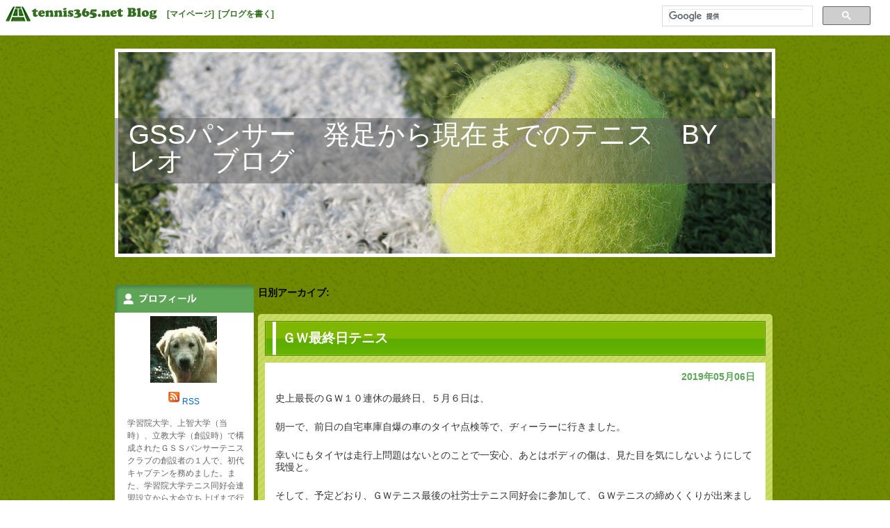

--- FILE ---
content_type: text/html; charset=UTF-8
request_url: https://tblo.tennis365.net/panther1969/2019/05/06/
body_size: 44109
content:
<!DOCTYPE html>
<html lang="ja" prefix="og: http://ogp.me/ns#" >
<head>
<meta charset="UTF-8" />
<title>06 | 5月 | 2019 | GSSパンサー　発足から現在までのテニス　BY　レオ　ブログ</title>
<link rel="profile" href="http://gmpg.org/xfn/11" />
<link rel="stylesheet" type="text/css" media="all" href="https://tblo.tennis365.net/panther1969/wp-content/themes/fubic-tennis365-blog_03/style.css" />
<link rel="pingback" href="http://tblo.tennis365.net/panther1969/xmlrpc.php" />
<link rel="alternate" type="application/rss+xml" title="GSSパンサー　発足から現在までのテニス　BY　レオ　ブログ &raquo; フィード" href="https://tblo.tennis365.net/panther1969/feed/" />
<link rel="alternate" type="application/rss+xml" title="GSSパンサー　発足から現在までのテニス　BY　レオ　ブログ &raquo; コメントフィード" href="https://tblo.tennis365.net/panther1969/comments/feed/" />
<link rel='stylesheet' id='wp_sidebarlogin_css_styles-css'  href='https://tblo.tennis365.net/panther1969/wp-content/plugins/sidebar-login/style.css?ver=3.5.1' type='text/css' media='all' />
<script type='text/javascript' src='https://tblo.tennis365.net/panther1969/wp-includes/js/jquery/jquery.js?ver=1.8.3'></script>
<script type='text/javascript' src='https://tblo.tennis365.net/panther1969/wp-content/plugins/sidebar-login/js/blockui.js?ver=1.0'></script>
<script type='text/javascript'>
/* <![CDATA[ */
var sidebar_login_params = {"ajax_url":"https:\/\/tblo.tennis365.net\/panther1969\/wp-admin\/admin-ajax.php","login_nonce":"f926e24971"};
/* ]]> */
</script>
<script type='text/javascript' src='https://tblo.tennis365.net/panther1969/wp-content/plugins/sidebar-login/js/sidebar-login.js?ver=1.0'></script>
<link rel="EditURI" type="application/rsd+xml" title="RSD" href="https://tblo.tennis365.net/panther1969/xmlrpc.php?rsd" />
<link rel="wlwmanifest" type="application/wlwmanifest+xml" href="https://tblo.tennis365.net/panther1969/wp-includes/wlwmanifest.xml" /> 
<meta name="generator" content="WordPress 3.5.1" />
<link rel="alternate" media="handheld" type="text/html" href="https://tblo.tennis365.net/panther1969/2019/05/06/" />
<!-- Wordbooker generated tags --><meta property="og:locale" content="en_US" /> <meta property="og:site_name" content="GSSパンサー　発足から現在までのテニス　BY　レオ　ブログ - " /> <meta property="og:type" content="blog" /> <meta property="og:description" content="" /> <!-- End Wordbooker og tags --><script type="text/javascript">
//<![CDATA[
	var screen_res = ""; 
	function writeCookie(name,value,hours) {
		var the_cookie = name+"="+escape(value)+"; expires=";
		var expires = "";
		hours=hours+0; //convert to number
		if (hours > 0) { //0==expires on browser close
			var cdate = new Date();
			cdate.setTime(cdate.getTime()+(hours*60*60*1000));
			expires = expires+cdate.toGMTString();
		} 
		document.cookie = the_cookie+expires+"; path=/; domain=";
	}
	screen_res = screen.width+" x "+screen.height;
	if (screen_res==" x ") screen_res = window.screen.width+" x "+window.screen.height;
	if (screen_res==" x ") screen_res = screen.availWidth+" x "+screen.availHeight;
	if (screen_res!=" x ") { 
		writeCookie("wassup_screen_res",screen_res,"48"); //keep 2 days
	} else {
		screen_res = "";
	}
//]]>
</script>
<!-- BEGIN: WP Social Bookmarking Light -->
<script type="text/javascript" src="http://connect.facebook.net/ja_JP/all.js#xfbml=1"></script>
<style type="text/css">
.wp_social_bookmarking_light{
    border: 0 !important;
    padding: 0 !important;
    margin: 0 !important;
}
.wp_social_bookmarking_light div{
    float: left !important;
    border: 0 !important;
    padding: 0 !important;
    margin: 0 5px 0px 0 !important;
    text-indent: 0 !important;
}
.wp_social_bookmarking_light img{
    border: 0 !important;
    padding: 0;
    margin: 0;
    vertical-align: top !important;
}
.wp_social_bookmarking_light_clear{
    clear: both !important;
}
.wsbl_facebook_like iframe{
    max-width:none !important
}
.wsbl_twitter{
    width: 100px;
}</style>
<!-- END: WP Social Bookmarking Light -->

		<!-- Google Tag Manager -->
		<script>(function(w,d,s,l,i){w[l]=w[l]||[];w[l].push({'gtm.start':
		new Date().getTime(),event:'gtm.js'});var f=d.getElementsByTagName(s)[0],
		j=d.createElement(s),dl=l!='dataLayer'?'&l='+l:'';j.async=true;j.src=
		'https://www.googletagmanager.com/gtm.js?id='+i+dl;f.parentNode.insertBefore(j,f);
		})(window,document,'script','dataLayer','GTM-K29F2DW');</script>
		<!-- End Google Tag Manager -->
</head>

<body class="archive date">
		<!-- Google Tag Manager (noscript) -->
		<noscript><iframe src="https://www.googletagmanager.com/ns.html?id=GTM-K29F2DW"
		height="0" width="0" style="display:none;visibility:hidden"></iframe></noscript>
		<!-- End Google Tag Manager (noscript) -->

<div id="fb-root"></div>
<script>(function(d, s, id) {
		var js, fjs = d.getElementsByTagName(s)[0];
		if (d.getElementById(id)) return;
		js = d.createElement(s); js.id = id;
		js.src = "//connect.facebook.net/ja_JP/all.js#xfbml=1";
		fjs.parentNode.insertBefore(js, fjs);
	}(document, 'script', 'facebook-jssdk'));</script>
<div id="fbc-tools-container">
	<a href="http://tblo.tennis365.net/"><img src="https://tblo.tennis365.net/panther1969/wp-content/themes/fubic-tennis365-blog_03/images/365bloglogo.png" id="fbc-tools-bar-logo" /></a>
		<ul id="fbc-tools-bar-menu">
			<li><a href="https://tennis365.net/mypage/login.php">[マイページ]</a></li>
			<li><a href="http://tblo.tennis365.net/wp-login.php">[ブログを書く]</a></li>
					</ul>
	<div id="fbc-tools-bar-search">			<script>
				(function() {
					var cx = '013925632540926760890:b1-blysglnk';
					var gcse = document.createElement('script');
					gcse.type = 'text/javascript';
					gcse.async = true;
					gcse.src = (document.location.protocol == 'https:' ? 'https:' : 'http:') +
						'//www.google.com/cse/cse.js?cx=' + cx;
					var s = document.getElementsByTagName('script')[0];
					s.parentNode.insertBefore(gcse, s);
				})();
</script>
			<gcse:searchbox-only></gcse:searchbox-only></div>
</div>
<div id="wrapper" class="hfeed">
	<div id="header">
		<div id="masthead">
			<div id="branding" role="banner">
								<img src="https://tblo.tennis365.net/panther1969/wp-content/themes/fubic-tennis365-blog_03/images/headers/header.png" width="950" height="300" alt="" />
				<div id="fbc-title-area">
					<div id="site-title"><a href="https://tblo.tennis365.net/panther1969/" title="GSSパンサー　発足から現在までのテニス　BY　レオ　ブログ" rel="home">GSSパンサー　発足から現在までのテニス　BY　レオ　ブログ</a></div>
<div id="site-description"></div>
				</div>
		</div><!-- #branding -->
		</div><!-- #masthead -->
	</div><!-- #header -->

	<div id="main">

		<div id="container">
			<div id="content" role="main">


			<h1 class="page-title">
				日別アーカイブ: <span></span>			</h1>





			<div class="fbc-entry-wrapper-top"></div>
		<div class="fbc-entry-wrapper">
		<div id="post-6461" class="post-6461 post type-post status-publish format-standard hentry category-3">
			<h2 class="entry-title"><a href="https://tblo.tennis365.net/panther1969/2019/05/06/%ef%bd%87%ef%bd%97%e6%9c%80%e7%b5%82%e6%97%a5%e3%83%86%e3%83%8b%e3%82%b9/" title="ＧＷ最終日テニス へのパーマリンク" rel="bookmark">ＧＷ最終日テニス</a></h2>
		</div>
		<div class="fbc-entry-container">
			<div class="entry-meta">
				<a href="https://tblo.tennis365.net/panther1969/2019/05/06/" title="2019年05月06日" rel="bookmark"><span class="entry-date">2019年05月06日</span></a>			</div><!-- .entry-meta -->

									<div class="entry-content">
						<div class="entry-attachment">
						
						</div><!-- .entry-attachment -->
						<div class="entry-caption"></div>

<p>史上最長のＧＷ１０連休の最終日、５月６日は、</p>
<p>朝一で、前日の自宅車庫自爆の車のタイヤ点検等で、ヂィーラーに行きました。</p>
<p>幸いにもタイヤは走行上問題はないとのことで一安心、あとはボディの傷は、見た目を気にしないようにして我慢と。</p>
<p>そして、予定どおり、ＧＷテニス最後の社労士テニス同好会に参加して、ＧＷテニスの締めくくりが出来ました。</p>
<p>結果、日としては、１０日間中、９日間テニスを行い、実質は、８．５日（雨での途中中断の日は０．５日として）です。</p>
<p>おそらく、これだけ連続でテニスをしたのは、何年ぶり？いや何十年ぶり？かもしれません。</p>
<p>我ながらよくやるよと思いながら、体（特に膝）がもってくれたのが何よりです！</p>
<p>さあ、明日からまた仕事で、久々のブルーな日曜夜ならぬ、ブルー月曜夜です。</p>
<p>念のため、サボっていた、会社メールをチェックしたら、ＧＷ中ながら膨大なメールが入っていました。</p>
<p>わあ～、明日、大変そう！</p>

					</div><!-- .entry-content --><!-- .entry-summary -->
	
			<div class="entry-utility">
									<span class="cat-links">
						<span class="entry-utility-prep entry-utility-prep-cat-links">カテゴリー:</span> <a href="https://tblo.tennis365.net/panther1969/category/%e6%97%a5%e8%a8%98/" title="日記 の投稿をすべて表示" rel="category tag">日記</a>					</span>
					<span class="meta-sep">|</span>
									<span class="meta-prep-author">
				投稿者レオ</span>
	<span class="meta-prep">
				20:01				</span>
	<span class="meta-sep">|</span>
				<span class="comments-link"><span>コメントは受け付けていません。</span></span>
							</div><!-- .entry-utility -->
		</div><!-- #fbc-entry-container-## -->
		</div><div class="fbc-entry-wrapper-bottom"><a href="#" class="fbc-go-top"><img src="https://tblo.tennis365.net/panther1969/wp-content/themes/fubic-tennis365-blog_03/images/entry_bk_bottom.png" /></a></div><!-- #wrapper-## -->

		
	


			</div><!-- #content -->
		</div><!-- #container -->

		<div id="primary" class="widget-area" role="complementary">
			<ul class="xoxo">

				<li id="fbc-profile" class="widget-container widget-list-center">
					<h3 class="widget-title fbc-widget-title-img">
						<img src="https://tblo.tennis365.net/panther1969/wp-content/themes/fubic-tennis365-blog_03/images/profile.png" alt="プロフィール" /></h3>
					<ul><img alt='レオ' src='http://tblo.tennis365.net/panther1969/wp-content/uploads/sites/14257/2014/11/3d7ff2e295cdb6e7c26367358bd0ec59-96x96.jpg' class='avatar avatar-96 photo' height='96' width='96' /></ul>
					<ul>
						<a href="https://tblo.tennis365.net/panther1969/feed/"><img src="https://tblo.tennis365.net/panther1969/wp-content/themes/fubic-tennis365-blog_03/images/icon_rss.png" alt="RSS" /></a>&nbsp;<a href="https://tblo.tennis365.net/panther1969/feed/">RSS</a>					</ul>
					<ul style="text-align: left; padding:  5px 0 8px 10px;">
						学習院大学、上智大学（当時）、立教大学（創設時）で構成されたＧＳＳパンサーテニスクラブの創設者の１人で、初代キャプテンを務めました。また、学習院大学テニス同好会連盟設立から大会立ち上げまで行いました。<br />
ＧＳＳパンサーテニスクラブ卒業（学習院大学卒業）後は、テニス業界（カワサキラケット）に入社しましたが、ウッドからデカラケへの激変等でカワサキラケットは倒産。私は倒産前に退職。その後は趣味として、会員制テニスクラブでテニスを楽しみました。（クラブ内シングルス優勝、某市シングルス優勝等もありました。過去の栄光？）<br />
しかし、４０歳に膝の故障で、１３年間テニスが出来なくなるも、５０歳過ぎに復帰。<br />
現在は、テニススクール、地元の中高齢者のテニスサークル、社労士テニス同好会の３か所を中心に、テニスを楽しんでいます。<br />
ニックネームは、かつて、テニスが出来ない時期を支えてくれた愛犬の名前「レオ」です。					</ul>
				</li><!-- End Widget-Profile -->
				<li class="widget-container">
					<ul>
					<!--/* VASCO Javascript Tag v */-->

					<!--/* VASCO Javascript Tag v */-->

<script type='text/javascript'><!--//<![CDATA[
   document.MAX_ct0 ='INSERT_CLICKURL_HERE';

if (location.protocol=='https:') {
} else {
   var m3_u = 'http://vsc.send.microad.jp/delivery/ajs.php';
   var m3_r = Math.floor(Math.random()*99999999999);
   if (!document.MAX_used) document.MAX_used = ',';
   document.write ("<scr"+"ipt type='text/javascript' src='"+m3_u);
   document.write ("?zoneid=12848");
   document.write ('&amp;snr=1&amp;cb=' + m3_r);
   if (document.MAX_used != ',') document.write ("&amp;exclude=" + document.MAX_used);
   document.write (document.charset ? '&amp;charset='+document.charset : (document.characterSet ? '&amp;charset='+document.characterSet : ''));
   document.write ("&amp;loc=" + encodeURIComponent(window.location));
   if (document.referrer) document.write ("&amp;referer=" + encodeURIComponent(document.referrer));
   if (document.context) document.write ("&context=" + encodeURIComponent(document.context));
   if ((typeof(document.MAX_ct0) != 'undefined') && (document.MAX_ct0.substring(0,4) == 'http')) {
       document.write ("&amp;ct0=" + encodeURIComponent(document.MAX_ct0));
   }
   if (document.mmm_fo) document.write ("&amp;mmm_fo=1");
   document.write ("'><\/scr"+"ipt>");
}
//]]>--></script>
					</ul>
				</li>
<li id="text-2" class="widget-container widget_text"><h3 class="widget-title">過去のブログ記事はこちらです。</h3>			<div class="textwidget">２０１３年９月以前のブログ記事はこちらからご覧いただけます。<br>
 <p align="center"><a href="//panther1969.blog.tennis365.net/" target="_blank"><img src="http://tblo.tennis365.net/moving/img/mvparts_old.gif" border="0"></a></p>
</div>
		</li>				<li class="widget-container">
					<h3 class="widget-title fbc-widget-title-img"><img src="https://tblo.tennis365.net/panther1969/wp-content/themes/fubic-tennis365-blog_03/images/recentposts.png" /></h3>
					<ul>
						<li><a href="https://tblo.tennis365.net/panther1969/2025/12/15/%e3%83%86%e3%83%b3%e3%82%b7%e3%83%a7%e3%83%b3%e5%88%a5%e5%88%a5%e3%81%ab%e3%81%99%e3%82%8b%e3%81%8b%ef%bc%9f/" title="テンション別別にするか？">テンション別別にするか？&nbsp;12/15 08:08</a></li>
						<li><a href="https://tblo.tennis365.net/panther1969/2025/12/11/%e3%82%bc%e3%83%ad%ef%bc%81/" title="ゼロ！">ゼロ！&nbsp;12/11 08:12</a></li>
						<li><a href="https://tblo.tennis365.net/panther1969/2025/12/08/%e4%ba%ba%e7%94%9f%ef%bc%92%e5%ba%a6%e7%9b%ae%e3%81%ae%e5%87%ba%e6%9d%a5%e4%ba%8b%ef%bc%81/" title="人生２度目の出来事！">人生２度目の出来事！&nbsp;12/08 07:33</a></li>
						<li><a href="https://tblo.tennis365.net/panther1969/2025/12/07/%e4%bb%8a%e6%97%a5%e3%81%af%e3%83%86%e3%83%8b%e3%82%b9%e3%81%8a%e4%bc%91%e3%81%bf%ef%bc%81/" title="今日はテニスお休み！">今日はテニスお休み！&nbsp;12/07 14:51</a></li>
						<li><a href="https://tblo.tennis365.net/panther1969/2025/12/05/%e6%9c%8d%e8%a3%85%ef%bc%81/" title="服装！">服装！&nbsp;12/05 09:55</a></li>
						</ul>
				</li><!-- Recent Posts -->
				<li class="widget-container">
					<h3 class="widget-title fbc-widget-title-img"><img src="https://tblo.tennis365.net/panther1969/wp-content/themes/fubic-tennis365-blog_03/images/categoryarchives.png" alt="カテゴリー別アーカイブ" /></h3>
					<ul>
							<li class="cat-item cat-item-7"><a href="https://tblo.tennis365.net/panther1969/category/gss%e3%83%91%e3%83%b3%e3%82%b5%e3%83%bc/" title="GSSパンサー に含まれる投稿をすべて表示">GSSパンサー</a> (61)
</li>
	<li class="cat-item cat-item-5"><a href="https://tblo.tennis365.net/panther1969/category/%e3%83%86%e3%83%8b%e3%82%b9%e3%82%b9%e3%82%af%e3%83%bc%e3%83%ab/" title="テニススクール に含まれる投稿をすべて表示">テニススクール</a> (133)
</li>
	<li class="cat-item cat-item-2"><a href="https://tblo.tennis365.net/panther1969/category/%e3%83%86%e3%83%8b%e3%82%b9%e4%b8%80%e8%88%ac/" title="テニス一般 に含まれる投稿をすべて表示">テニス一般</a> (520)
</li>
	<li class="cat-item cat-item-9"><a href="https://tblo.tennis365.net/panther1969/category/%e3%83%86%e3%83%8b%e3%82%b9%e6%8a%80%e8%a1%93/" title="テニス技術 に含まれる投稿をすべて表示">テニス技術</a> (137)
</li>
	<li class="cat-item cat-item-6"><a href="https://tblo.tennis365.net/panther1969/category/%e3%83%86%e3%83%8b%e3%82%b9%e7%94%a8%e5%93%81/" title="テニス用品 に含まれる投稿をすべて表示">テニス用品</a> (300)
</li>
	<li class="cat-item cat-item-4"><a href="https://tblo.tennis365.net/panther1969/category/%e3%83%a9%e3%82%b1%e3%83%83%e3%83%88/" title="ラケット に含まれる投稿をすべて表示">ラケット</a> (3)
</li>
	<li class="cat-item cat-item-8"><a href="https://tblo.tennis365.net/panther1969/category/%e6%80%aa%e6%88%91%e3%80%81%e7%97%85%e6%b0%97/" title="怪我、病気 に含まれる投稿をすべて表示">怪我、病気</a> (138)
</li>
	<li class="cat-item cat-item-3"><a href="https://tblo.tennis365.net/panther1969/category/%e6%97%a5%e8%a8%98/" title="日記 に含まれる投稿をすべて表示">日記</a> (684)
</li>
	<li class="cat-item cat-item-1"><a href="https://tblo.tennis365.net/panther1969/category/uncategorized/" title="未分類 に含まれる投稿をすべて表示">未分類</a> (15)
</li>
					</ul>
				</li><!-- End Widget-Category Archive -->
				<li class="widget-container">
					<h3 class="widget-title fbc-widget-title-img"><img src="https://tblo.tennis365.net/panther1969/wp-content/themes/fubic-tennis365-blog_03/images/monthlyarchives.png" alt="月別アーカイブ" /></h3>
					<ul>
							<li><a href='https://tblo.tennis365.net/panther1969/2025/12/' title='2025年12月'>2025年12月</a>&nbsp;(6)</li>
	<li><a href='https://tblo.tennis365.net/panther1969/2025/11/' title='2025年11月'>2025年11月</a>&nbsp;(5)</li>
	<li><a href='https://tblo.tennis365.net/panther1969/2025/10/' title='2025年10月'>2025年10月</a>&nbsp;(10)</li>
	<li><a href='https://tblo.tennis365.net/panther1969/2025/09/' title='2025年9月'>2025年9月</a>&nbsp;(11)</li>
	<li><a href='https://tblo.tennis365.net/panther1969/2025/08/' title='2025年8月'>2025年8月</a>&nbsp;(9)</li>
	<li><a href='https://tblo.tennis365.net/panther1969/2025/07/' title='2025年7月'>2025年7月</a>&nbsp;(11)</li>
	<li><a href='https://tblo.tennis365.net/panther1969/2025/06/' title='2025年6月'>2025年6月</a>&nbsp;(13)</li>
	<li><a href='https://tblo.tennis365.net/panther1969/2025/05/' title='2025年5月'>2025年5月</a>&nbsp;(9)</li>
	<li><a href='https://tblo.tennis365.net/panther1969/2025/04/' title='2025年4月'>2025年4月</a>&nbsp;(3)</li>
	<li><a href='https://tblo.tennis365.net/panther1969/2025/03/' title='2025年3月'>2025年3月</a>&nbsp;(10)</li>
	<li><a href='https://tblo.tennis365.net/panther1969/2025/02/' title='2025年2月'>2025年2月</a>&nbsp;(8)</li>
	<li><a href='https://tblo.tennis365.net/panther1969/2025/01/' title='2025年1月'>2025年1月</a>&nbsp;(10)</li>
	<li><a href='https://tblo.tennis365.net/panther1969/2024/12/' title='2024年12月'>2024年12月</a>&nbsp;(9)</li>
	<li><a href='https://tblo.tennis365.net/panther1969/2024/11/' title='2024年11月'>2024年11月</a>&nbsp;(6)</li>
	<li><a href='https://tblo.tennis365.net/panther1969/2024/10/' title='2024年10月'>2024年10月</a>&nbsp;(6)</li>
	<li><a href='https://tblo.tennis365.net/panther1969/2024/09/' title='2024年9月'>2024年9月</a>&nbsp;(11)</li>
	<li><a href='https://tblo.tennis365.net/panther1969/2024/08/' title='2024年8月'>2024年8月</a>&nbsp;(14)</li>
	<li><a href='https://tblo.tennis365.net/panther1969/2024/07/' title='2024年7月'>2024年7月</a>&nbsp;(13)</li>
	<li><a href='https://tblo.tennis365.net/panther1969/2024/06/' title='2024年6月'>2024年6月</a>&nbsp;(13)</li>
	<li><a href='https://tblo.tennis365.net/panther1969/2024/05/' title='2024年5月'>2024年5月</a>&nbsp;(9)</li>
	<li><a href='https://tblo.tennis365.net/panther1969/2024/04/' title='2024年4月'>2024年4月</a>&nbsp;(11)</li>
	<li><a href='https://tblo.tennis365.net/panther1969/2024/03/' title='2024年3月'>2024年3月</a>&nbsp;(16)</li>
	<li><a href='https://tblo.tennis365.net/panther1969/2024/02/' title='2024年2月'>2024年2月</a>&nbsp;(8)</li>
	<li><a href='https://tblo.tennis365.net/panther1969/2024/01/' title='2024年1月'>2024年1月</a>&nbsp;(10)</li>
	<li><a href='https://tblo.tennis365.net/panther1969/2023/12/' title='2023年12月'>2023年12月</a>&nbsp;(14)</li>
	<li><a href='https://tblo.tennis365.net/panther1969/2023/11/' title='2023年11月'>2023年11月</a>&nbsp;(16)</li>
	<li><a href='https://tblo.tennis365.net/panther1969/2023/10/' title='2023年10月'>2023年10月</a>&nbsp;(9)</li>
	<li><a href='https://tblo.tennis365.net/panther1969/2023/09/' title='2023年9月'>2023年9月</a>&nbsp;(14)</li>
	<li><a href='https://tblo.tennis365.net/panther1969/2023/08/' title='2023年8月'>2023年8月</a>&nbsp;(19)</li>
	<li><a href='https://tblo.tennis365.net/panther1969/2023/07/' title='2023年7月'>2023年7月</a>&nbsp;(16)</li>
	<li><a href='https://tblo.tennis365.net/panther1969/2023/06/' title='2023年6月'>2023年6月</a>&nbsp;(20)</li>
	<li><a href='https://tblo.tennis365.net/panther1969/2023/05/' title='2023年5月'>2023年5月</a>&nbsp;(12)</li>
	<li><a href='https://tblo.tennis365.net/panther1969/2023/04/' title='2023年4月'>2023年4月</a>&nbsp;(14)</li>
	<li><a href='https://tblo.tennis365.net/panther1969/2023/03/' title='2023年3月'>2023年3月</a>&nbsp;(16)</li>
	<li><a href='https://tblo.tennis365.net/panther1969/2023/02/' title='2023年2月'>2023年2月</a>&nbsp;(14)</li>
	<li><a href='https://tblo.tennis365.net/panther1969/2023/01/' title='2023年1月'>2023年1月</a>&nbsp;(12)</li>
	<li><a href='https://tblo.tennis365.net/panther1969/2022/12/' title='2022年12月'>2022年12月</a>&nbsp;(16)</li>
	<li><a href='https://tblo.tennis365.net/panther1969/2022/11/' title='2022年11月'>2022年11月</a>&nbsp;(10)</li>
	<li><a href='https://tblo.tennis365.net/panther1969/2022/10/' title='2022年10月'>2022年10月</a>&nbsp;(12)</li>
	<li><a href='https://tblo.tennis365.net/panther1969/2022/09/' title='2022年9月'>2022年9月</a>&nbsp;(16)</li>
	<li><a href='https://tblo.tennis365.net/panther1969/2022/08/' title='2022年8月'>2022年8月</a>&nbsp;(13)</li>
	<li><a href='https://tblo.tennis365.net/panther1969/2022/07/' title='2022年7月'>2022年7月</a>&nbsp;(22)</li>
	<li><a href='https://tblo.tennis365.net/panther1969/2022/06/' title='2022年6月'>2022年6月</a>&nbsp;(23)</li>
	<li><a href='https://tblo.tennis365.net/panther1969/2022/05/' title='2022年5月'>2022年5月</a>&nbsp;(20)</li>
	<li><a href='https://tblo.tennis365.net/panther1969/2022/04/' title='2022年4月'>2022年4月</a>&nbsp;(16)</li>
	<li><a href='https://tblo.tennis365.net/panther1969/2022/03/' title='2022年3月'>2022年3月</a>&nbsp;(19)</li>
	<li><a href='https://tblo.tennis365.net/panther1969/2022/02/' title='2022年2月'>2022年2月</a>&nbsp;(18)</li>
	<li><a href='https://tblo.tennis365.net/panther1969/2022/01/' title='2022年1月'>2022年1月</a>&nbsp;(17)</li>
	<li><a href='https://tblo.tennis365.net/panther1969/2021/12/' title='2021年12月'>2021年12月</a>&nbsp;(15)</li>
	<li><a href='https://tblo.tennis365.net/panther1969/2021/11/' title='2021年11月'>2021年11月</a>&nbsp;(19)</li>
	<li><a href='https://tblo.tennis365.net/panther1969/2021/10/' title='2021年10月'>2021年10月</a>&nbsp;(13)</li>
	<li><a href='https://tblo.tennis365.net/panther1969/2021/09/' title='2021年9月'>2021年9月</a>&nbsp;(15)</li>
	<li><a href='https://tblo.tennis365.net/panther1969/2021/08/' title='2021年8月'>2021年8月</a>&nbsp;(20)</li>
	<li><a href='https://tblo.tennis365.net/panther1969/2021/07/' title='2021年7月'>2021年7月</a>&nbsp;(21)</li>
	<li><a href='https://tblo.tennis365.net/panther1969/2021/06/' title='2021年6月'>2021年6月</a>&nbsp;(17)</li>
	<li><a href='https://tblo.tennis365.net/panther1969/2021/05/' title='2021年5月'>2021年5月</a>&nbsp;(17)</li>
	<li><a href='https://tblo.tennis365.net/panther1969/2021/04/' title='2021年4月'>2021年4月</a>&nbsp;(13)</li>
	<li><a href='https://tblo.tennis365.net/panther1969/2021/03/' title='2021年3月'>2021年3月</a>&nbsp;(12)</li>
	<li><a href='https://tblo.tennis365.net/panther1969/2021/02/' title='2021年2月'>2021年2月</a>&nbsp;(12)</li>
	<li><a href='https://tblo.tennis365.net/panther1969/2021/01/' title='2021年1月'>2021年1月</a>&nbsp;(14)</li>
	<li><a href='https://tblo.tennis365.net/panther1969/2020/12/' title='2020年12月'>2020年12月</a>&nbsp;(12)</li>
	<li><a href='https://tblo.tennis365.net/panther1969/2020/11/' title='2020年11月'>2020年11月</a>&nbsp;(13)</li>
	<li><a href='https://tblo.tennis365.net/panther1969/2020/10/' title='2020年10月'>2020年10月</a>&nbsp;(14)</li>
	<li><a href='https://tblo.tennis365.net/panther1969/2020/09/' title='2020年9月'>2020年9月</a>&nbsp;(14)</li>
	<li><a href='https://tblo.tennis365.net/panther1969/2020/08/' title='2020年8月'>2020年8月</a>&nbsp;(16)</li>
	<li><a href='https://tblo.tennis365.net/panther1969/2020/07/' title='2020年7月'>2020年7月</a>&nbsp;(11)</li>
	<li><a href='https://tblo.tennis365.net/panther1969/2020/06/' title='2020年6月'>2020年6月</a>&nbsp;(14)</li>
	<li><a href='https://tblo.tennis365.net/panther1969/2020/05/' title='2020年5月'>2020年5月</a>&nbsp;(16)</li>
	<li><a href='https://tblo.tennis365.net/panther1969/2020/04/' title='2020年4月'>2020年4月</a>&nbsp;(15)</li>
	<li><a href='https://tblo.tennis365.net/panther1969/2020/03/' title='2020年3月'>2020年3月</a>&nbsp;(14)</li>
	<li><a href='https://tblo.tennis365.net/panther1969/2020/02/' title='2020年2月'>2020年2月</a>&nbsp;(12)</li>
	<li><a href='https://tblo.tennis365.net/panther1969/2020/01/' title='2020年1月'>2020年1月</a>&nbsp;(12)</li>
	<li><a href='https://tblo.tennis365.net/panther1969/2019/12/' title='2019年12月'>2019年12月</a>&nbsp;(17)</li>
	<li><a href='https://tblo.tennis365.net/panther1969/2019/11/' title='2019年11月'>2019年11月</a>&nbsp;(15)</li>
	<li><a href='https://tblo.tennis365.net/panther1969/2019/10/' title='2019年10月'>2019年10月</a>&nbsp;(11)</li>
	<li><a href='https://tblo.tennis365.net/panther1969/2019/09/' title='2019年9月'>2019年9月</a>&nbsp;(14)</li>
	<li><a href='https://tblo.tennis365.net/panther1969/2019/08/' title='2019年8月'>2019年8月</a>&nbsp;(19)</li>
	<li><a href='https://tblo.tennis365.net/panther1969/2019/07/' title='2019年7月'>2019年7月</a>&nbsp;(16)</li>
	<li><a href='https://tblo.tennis365.net/panther1969/2019/06/' title='2019年6月'>2019年6月</a>&nbsp;(13)</li>
	<li><a href='https://tblo.tennis365.net/panther1969/2019/05/' title='2019年5月'>2019年5月</a>&nbsp;(18)</li>
	<li><a href='https://tblo.tennis365.net/panther1969/2019/04/' title='2019年4月'>2019年4月</a>&nbsp;(18)</li>
	<li><a href='https://tblo.tennis365.net/panther1969/2019/03/' title='2019年3月'>2019年3月</a>&nbsp;(17)</li>
	<li><a href='https://tblo.tennis365.net/panther1969/2019/02/' title='2019年2月'>2019年2月</a>&nbsp;(16)</li>
	<li><a href='https://tblo.tennis365.net/panther1969/2019/01/' title='2019年1月'>2019年1月</a>&nbsp;(16)</li>
	<li><a href='https://tblo.tennis365.net/panther1969/2018/12/' title='2018年12月'>2018年12月</a>&nbsp;(14)</li>
	<li><a href='https://tblo.tennis365.net/panther1969/2018/11/' title='2018年11月'>2018年11月</a>&nbsp;(18)</li>
	<li><a href='https://tblo.tennis365.net/panther1969/2018/10/' title='2018年10月'>2018年10月</a>&nbsp;(17)</li>
	<li><a href='https://tblo.tennis365.net/panther1969/2018/09/' title='2018年9月'>2018年9月</a>&nbsp;(17)</li>
	<li><a href='https://tblo.tennis365.net/panther1969/2018/08/' title='2018年8月'>2018年8月</a>&nbsp;(26)</li>
	<li><a href='https://tblo.tennis365.net/panther1969/2018/07/' title='2018年7月'>2018年7月</a>&nbsp;(18)</li>
	<li><a href='https://tblo.tennis365.net/panther1969/2018/06/' title='2018年6月'>2018年6月</a>&nbsp;(19)</li>
	<li><a href='https://tblo.tennis365.net/panther1969/2018/05/' title='2018年5月'>2018年5月</a>&nbsp;(23)</li>
	<li><a href='https://tblo.tennis365.net/panther1969/2018/04/' title='2018年4月'>2018年4月</a>&nbsp;(23)</li>
	<li><a href='https://tblo.tennis365.net/panther1969/2018/03/' title='2018年3月'>2018年3月</a>&nbsp;(15)</li>
	<li><a href='https://tblo.tennis365.net/panther1969/2018/02/' title='2018年2月'>2018年2月</a>&nbsp;(20)</li>
	<li><a href='https://tblo.tennis365.net/panther1969/2018/01/' title='2018年1月'>2018年1月</a>&nbsp;(20)</li>
	<li><a href='https://tblo.tennis365.net/panther1969/2017/12/' title='2017年12月'>2017年12月</a>&nbsp;(19)</li>
	<li><a href='https://tblo.tennis365.net/panther1969/2017/11/' title='2017年11月'>2017年11月</a>&nbsp;(22)</li>
	<li><a href='https://tblo.tennis365.net/panther1969/2017/10/' title='2017年10月'>2017年10月</a>&nbsp;(24)</li>
	<li><a href='https://tblo.tennis365.net/panther1969/2017/09/' title='2017年9月'>2017年9月</a>&nbsp;(22)</li>
	<li><a href='https://tblo.tennis365.net/panther1969/2017/08/' title='2017年8月'>2017年8月</a>&nbsp;(29)</li>
	<li><a href='https://tblo.tennis365.net/panther1969/2017/07/' title='2017年7月'>2017年7月</a>&nbsp;(26)</li>
	<li><a href='https://tblo.tennis365.net/panther1969/2017/06/' title='2017年6月'>2017年6月</a>&nbsp;(22)</li>
	<li><a href='https://tblo.tennis365.net/panther1969/2017/05/' title='2017年5月'>2017年5月</a>&nbsp;(24)</li>
	<li><a href='https://tblo.tennis365.net/panther1969/2017/04/' title='2017年4月'>2017年4月</a>&nbsp;(22)</li>
	<li><a href='https://tblo.tennis365.net/panther1969/2017/03/' title='2017年3月'>2017年3月</a>&nbsp;(18)</li>
	<li><a href='https://tblo.tennis365.net/panther1969/2017/02/' title='2017年2月'>2017年2月</a>&nbsp;(13)</li>
	<li><a href='https://tblo.tennis365.net/panther1969/2017/01/' title='2017年1月'>2017年1月</a>&nbsp;(19)</li>
	<li><a href='https://tblo.tennis365.net/panther1969/2016/12/' title='2016年12月'>2016年12月</a>&nbsp;(19)</li>
	<li><a href='https://tblo.tennis365.net/panther1969/2016/11/' title='2016年11月'>2016年11月</a>&nbsp;(16)</li>
	<li><a href='https://tblo.tennis365.net/panther1969/2016/10/' title='2016年10月'>2016年10月</a>&nbsp;(13)</li>
	<li><a href='https://tblo.tennis365.net/panther1969/2016/09/' title='2016年9月'>2016年9月</a>&nbsp;(13)</li>
	<li><a href='https://tblo.tennis365.net/panther1969/2016/08/' title='2016年8月'>2016年8月</a>&nbsp;(14)</li>
	<li><a href='https://tblo.tennis365.net/panther1969/2016/07/' title='2016年7月'>2016年7月</a>&nbsp;(12)</li>
	<li><a href='https://tblo.tennis365.net/panther1969/2016/06/' title='2016年6月'>2016年6月</a>&nbsp;(12)</li>
	<li><a href='https://tblo.tennis365.net/panther1969/2016/05/' title='2016年5月'>2016年5月</a>&nbsp;(18)</li>
	<li><a href='https://tblo.tennis365.net/panther1969/2016/04/' title='2016年4月'>2016年4月</a>&nbsp;(13)</li>
	<li><a href='https://tblo.tennis365.net/panther1969/2016/03/' title='2016年3月'>2016年3月</a>&nbsp;(13)</li>
	<li><a href='https://tblo.tennis365.net/panther1969/2016/02/' title='2016年2月'>2016年2月</a>&nbsp;(12)</li>
	<li><a href='https://tblo.tennis365.net/panther1969/2016/01/' title='2016年1月'>2016年1月</a>&nbsp;(10)</li>
	<li><a href='https://tblo.tennis365.net/panther1969/2015/12/' title='2015年12月'>2015年12月</a>&nbsp;(11)</li>
	<li><a href='https://tblo.tennis365.net/panther1969/2015/11/' title='2015年11月'>2015年11月</a>&nbsp;(15)</li>
	<li><a href='https://tblo.tennis365.net/panther1969/2015/10/' title='2015年10月'>2015年10月</a>&nbsp;(13)</li>
	<li><a href='https://tblo.tennis365.net/panther1969/2015/09/' title='2015年9月'>2015年9月</a>&nbsp;(8)</li>
	<li><a href='https://tblo.tennis365.net/panther1969/2015/08/' title='2015年8月'>2015年8月</a>&nbsp;(7)</li>
	<li><a href='https://tblo.tennis365.net/panther1969/2015/07/' title='2015年7月'>2015年7月</a>&nbsp;(7)</li>
	<li><a href='https://tblo.tennis365.net/panther1969/2015/06/' title='2015年6月'>2015年6月</a>&nbsp;(8)</li>
	<li><a href='https://tblo.tennis365.net/panther1969/2015/05/' title='2015年5月'>2015年5月</a>&nbsp;(16)</li>
	<li><a href='https://tblo.tennis365.net/panther1969/2015/04/' title='2015年4月'>2015年4月</a>&nbsp;(11)</li>
	<li><a href='https://tblo.tennis365.net/panther1969/2015/03/' title='2015年3月'>2015年3月</a>&nbsp;(9)</li>
	<li><a href='https://tblo.tennis365.net/panther1969/2015/02/' title='2015年2月'>2015年2月</a>&nbsp;(9)</li>
	<li><a href='https://tblo.tennis365.net/panther1969/2015/01/' title='2015年1月'>2015年1月</a>&nbsp;(9)</li>
	<li><a href='https://tblo.tennis365.net/panther1969/2014/12/' title='2014年12月'>2014年12月</a>&nbsp;(9)</li>
	<li><a href='https://tblo.tennis365.net/panther1969/2014/11/' title='2014年11月'>2014年11月</a>&nbsp;(9)</li>
	<li><a href='https://tblo.tennis365.net/panther1969/2014/10/' title='2014年10月'>2014年10月</a>&nbsp;(4)</li>
	<li><a href='https://tblo.tennis365.net/panther1969/2014/09/' title='2014年9月'>2014年9月</a>&nbsp;(5)</li>
	<li><a href='https://tblo.tennis365.net/panther1969/2014/08/' title='2014年8月'>2014年8月</a>&nbsp;(11)</li>
	<li><a href='https://tblo.tennis365.net/panther1969/2014/07/' title='2014年7月'>2014年7月</a>&nbsp;(3)</li>
	<li><a href='https://tblo.tennis365.net/panther1969/2014/06/' title='2014年6月'>2014年6月</a>&nbsp;(1)</li>
	<li><a href='https://tblo.tennis365.net/panther1969/2014/05/' title='2014年5月'>2014年5月</a>&nbsp;(5)</li>
	<li><a href='https://tblo.tennis365.net/panther1969/2014/03/' title='2014年3月'>2014年3月</a>&nbsp;(3)</li>
	<li><a href='https://tblo.tennis365.net/panther1969/2014/02/' title='2014年2月'>2014年2月</a>&nbsp;(1)</li>
	<li><a href='https://tblo.tennis365.net/panther1969/2014/01/' title='2014年1月'>2014年1月</a>&nbsp;(1)</li>
	<li><a href='https://tblo.tennis365.net/panther1969/2013/12/' title='2013年12月'>2013年12月</a>&nbsp;(4)</li>
	<li><a href='https://tblo.tennis365.net/panther1969/2013/11/' title='2013年11月'>2013年11月</a>&nbsp;(1)</li>
	<li><a href='https://tblo.tennis365.net/panther1969/2013/10/' title='2013年10月'>2013年10月</a>&nbsp;(3)</li>
	<li><a href='https://tblo.tennis365.net/panther1969/2013/09/' title='2013年9月'>2013年9月</a>&nbsp;(2)</li>
					</ul>
				</li><!-- End Widget-Monthly Archive -->
				<li class="widget-container">
					<h3 class="widget-title fbc-widget-title-img"><img src="https://tblo.tennis365.net/panther1969/wp-content/themes/fubic-tennis365-blog_03/images/carendar.png" /></h3>
					<ul>
						<table id="wp-calendar">
	<caption>2019年5月</caption>
	<thead>
	<tr>
		<th scope="col" title="日曜日">日</th>
		<th scope="col" title="月曜日">月</th>
		<th scope="col" title="火曜日">火</th>
		<th scope="col" title="水曜日">水</th>
		<th scope="col" title="木曜日">木</th>
		<th scope="col" title="金曜日">金</th>
		<th scope="col" title="土曜日">土</th>
	</tr>
	</thead>

	<tfoot>
	<tr>
		<td colspan="3" id="prev"><a href="https://tblo.tennis365.net/panther1969/2019/04/" title="2019年4月の投稿を表示">&laquo; 4月</a></td>
		<td class="pad">&nbsp;</td>
		<td colspan="3" id="next"><a href="https://tblo.tennis365.net/panther1969/2019/06/" title="2019年6月の投稿を表示">6月 &raquo;</a></td>
	</tr>
	</tfoot>

	<tbody>
	<tr>
		<td colspan="3" class="pad">&nbsp;</td><td><a href="https://tblo.tennis365.net/panther1969/2019/05/01/" title="ＧＷテニス５日目、前半完遂！">1</a></td><td><a href="https://tblo.tennis365.net/panther1969/2019/05/02/" title="日頃の行いは、良くなかった！">2</a></td><td><a href="https://tblo.tennis365.net/panther1969/2019/05/03/" title="ＧＷテニス７日目">3</a></td><td><a href="https://tblo.tennis365.net/panther1969/2019/05/04/" title="ＧＷテニス８日目？">4</a></td>
	</tr>
	<tr>
		<td><a href="https://tblo.tennis365.net/panther1969/2019/05/05/" title="再会！ＧＷテニス９日目！
底割れしました！">5</a></td><td><a href="https://tblo.tennis365.net/panther1969/2019/05/06/" title="ＧＷ最終日テニス">6</a></td><td>7</td><td>8</td><td><a href="https://tblo.tennis365.net/panther1969/2019/05/09/" title="平成のテニスの思い出">9</a></td><td>10</td><td>11</td>
	</tr>
	<tr>
		<td><a href="https://tblo.tennis365.net/panther1969/2019/05/12/" title="テニスの若大将">12</a></td><td>13</td><td><a href="https://tblo.tennis365.net/panther1969/2019/05/14/" title="変則ハイブリッド">14</a></td><td>15</td><td><a href="https://tblo.tennis365.net/panther1969/2019/05/16/" title="２本張り　OR　１本張り？">16</a></td><td>17</td><td><a href="https://tblo.tennis365.net/panther1969/2019/05/18/" title="残念！今回も会えませんでした！">18</a></td>
	</tr>
	<tr>
		<td>19</td><td><a href="https://tblo.tennis365.net/panther1969/2019/05/20/" title="レンタルコート！">20</a></td><td>21</td><td><a href="https://tblo.tennis365.net/panther1969/2019/05/22/" title="百聞は一見にしかず？">22</a></td><td><a href="https://tblo.tennis365.net/panther1969/2019/05/23/" title="嬉しいニュース">23</a></td><td>24</td><td><a href="https://tblo.tennis365.net/panther1969/2019/05/25/" title="第三回サークルＶＳ社労士交流試合">25</a></td>
	</tr>
	<tr>
		<td>26</td><td>27</td><td><a href="https://tblo.tennis365.net/panther1969/2019/05/28/" title="１本張りの試打">28</a></td><td>29</td><td>30</td><td><a href="https://tblo.tennis365.net/panther1969/2019/05/31/" title="スピード感が？">31</a></td>
		<td class="pad" colspan="1">&nbsp;</td>
	</tr>
	</tbody>
	</table>					</ul>
				</li><!-- End Widget-Calender -->
				<li class="widget-container">
					<h3 class="widget-title fbc-widget-title-img"><img src="https://tblo.tennis365.net/panther1969/wp-content/themes/fubic-tennis365-blog_03/images/recentcomments.png" alt="カレンダー" /></h3>
					<ul>
													<li><a href="https://tblo.tennis365.net/panther1969/2021/07/30/%e3%81%be%e3%81%9f%ef%bc%94%e9%80%a3%e4%bc%91%e3%83%86%e3%83%8b%e3%82%b9%e3%81%ae%ef%bc%92%e6%97%a5%e7%9b%ae%ef%bc%88%e5%92%8c%e8%a3%bd%e3%83%81%e3%83%a3%e3%83%b3%e3%82%b3%e3%83%bc%e3%83%81%e3%83%ac/#comment-4485">また４連休テニスの２日目（和製チャンコーチレッスン？）&nbsp;07/30 21:44</a>
							</li>
													<li><a href="https://tblo.tennis365.net/panther1969/2021/03/03/%ef%bd%87%ef%bd%8f%e3%80%80%ef%bd%94%ef%bd%8f%e3%80%80%e3%83%a6%e3%83%8b%e3%83%90%e3%83%bc%e3%82%b7%e3%83%86%e3%82%a3%ef%bc%9f/#comment-4463">ＧＯ　ＴＯ　ユニバーシティ？&nbsp;03/04 12:39</a>
							</li>
													<li><a href="https://tblo.tennis365.net/panther1969/2020/12/05/%e9%9b%a8%e3%81%a8%e5%af%92%e3%81%95%e3%80%81%e3%81%a7%e3%82%82%e3%83%86%e3%83%8b%e3%82%b9/#comment-4446">雨と寒さ、でもテニス&nbsp;12/06 05:28</a>
							</li>
													<li><a href="https://tblo.tennis365.net/panther1969/2020/12/05/%e9%9b%a8%e3%81%a8%e5%af%92%e3%81%95%e3%80%81%e3%81%a7%e3%82%82%e3%83%86%e3%83%8b%e3%82%b9/#comment-4445">雨と寒さ、でもテニス&nbsp;12/06 00:27</a>
							</li>
													<li><a href="https://tblo.tennis365.net/panther1969/2020/11/16/%e5%90%8d%e8%a8%80%ef%bc%81/#comment-4441">名言！&nbsp;11/17 07:45</a>
							</li>
											</ul>
				</li><!-- End Widget-Recent Comments -->
				<li id="" class="widget-container widget_search">
					<h3 class="widget-title fbc-widget-title-img"><img src="https://tblo.tennis365.net/panther1969/wp-content/themes/fubic-tennis365-blog_03/images/search.png" alt="検索" /></h3>
					<ul class="widget-list-center">
						<form role="search" method="get" id="searchform" action="https://tblo.tennis365.net/panther1969/" >
	<div><label class="screen-reader-text" for="s">検索:</label>
	<input type="text" value="" name="s" id="s" />
	<input type="submit" id="searchsubmit" value="検索" />
	</div>
	</form>					</ul>
				</li><!-- End Widget-Search -->
			</ul>
		</div><!-- #primary .widget-area -->

	</div><!-- #main -->
</div><!-- #wrapper -->
<div id="fbc-footer">
	<div id="fbc-footer-link">
		<ul>
			<li>|<a href="http://tennis365.net/?s=blog">トップページ</a></li>
			<li>|<a href="http://tennis365.net/shop_top.html?s=blog">ショッピング</a></li>
			<li>|<a href="http://news.tennis365.net/news/?s=blog">ニュース</a></li>
			<li>|<a href="http://amigo.tennis365.net/?s=blog">サークル</a></li>
			<li>|<a href="http://sns.tennis365.net/?s=blog">テニする</a></li>
			<li>|<a href="http://r.tennis365.net/ypage/?s=blog">スクール/コート</a></li>
			<li>|<a href="http://r.tennis365.net/taikai/index.html?s=blog">大会情報</a></li>
			<li>|<a href="http://r.tennis365.net/event/index.php?s=blog">イベント</a></li>
			<li>|<a href="http://tennis365.net/blog/help/">ブログヘルプ</a></li>
			<li>|<a href="http://tblo.tennis365.net/wp-signup.php">新規ブログ登録</a></li>
			|
		</ul>
	</div>
</div><!-- #fbc-footer -->

<!-- Wordbooker code revision : 2.1.29 R00 - One of These Days -->

<!--[if IE]>
<script language=javascript>
//<![CDATA[
	if (screen_res=="") {
		screen_res = screen.width + " x " + screen.height;
	}
	if (screen_res!=" x ") {
		var cdate = new Date();
		cdate.setTime(cdate.getTime()+(48*60*60*1000));
		var cexpires = cdate.toGMTString();
		//var the_cookie = "wassup_screen_res="+escape(screen_res)+"; expires="+cexpires;
		document.cookie = "wassup_screen_res=" + escape(screen_res)+ "; path=/; domain=" + document.domain;

	}
//]]>
</script>
<![endif]--><!--
<p class="small"> WassUp 1.8.3.1 timestamp: 2025-12-20 06:32:39PM UTC (03:32AM)<br />
If above timestamp is not current time, this page is cached.</p> -->
<!-- BEGIN: WP Social Bookmarking Light -->
<!-- END: WP Social Bookmarking Light -->
<script type="text/javascript" src="https://tblo.tennis365.net/panther1969/wp-content/themes/fubic-tennis365-blog_03/scripts/fbc-inc.js"></script>

<script type="text/javascript">

  var _gaq = _gaq || [];
  _gaq.push(['_setAccount', 'UA-1927663-2']);
  _gaq.push(['_trackPageview']);

  (function() {
    var ga = document.createElement('script'); ga.type = 'text/javascript'; ga.async = true;
    ga.src = ('https:' == document.location.protocol ? 'https://ssl' : 'http://www') + '.google-analytics.com/ga.js';
    var s = document.getElementsByTagName('script')[0]; s.parentNode.insertBefore(ga, s);
  })();

</script>

<script type="text/javascript">

  var _gaq = _gaq || [];
  _gaq.push(['_setAccount', 'UA-29122299-1']);
  _gaq.push(['_setDomainName', 'tennis365.net']);
  _gaq.push(['_trackPageview']);

  (function() {
    var ga = document.createElement('script'); ga.type = 'text/javascript'; ga.async = true;
    ga.src = ('https:' == document.location.protocol ? 'https://ssl' : 'http://www') + '.google-analytics.com/ga.js';
    var s = document.getElementsByTagName('script')[0]; s.parentNode.insertBefore(ga, s);
  })();

</script>

<script>
(function(i,s,o,g,r,a,m){i['GoogleAnalyticsObject']=r;i[r]=i[r]||function(){
  (i[r].q=i[r].q||[]).push(arguments)},i[r].l=1*new Date();a=s.createElement(o),
m=s.getElementsByTagName(o)[0];a.async=1;a.src=g;m.parentNode.insertBefore(a,m)
})(window,document,'script','//www.google-analytics.com/analytics.js','ga');

  ga('create', 'UA-29122299-1', 'auto', {'allowLinker': true});
  ga('require', 'linker');
  ga('linker:autoLink', ['tennis365.net']);
  ga('send', 'pageview');

</script>

</body>
</html>


--- FILE ---
content_type: text/javascript
request_url: https://tblo.tennis365.net/panther1969/wp-content/themes/fubic-tennis365-blog_03/scripts/fbc-inc.js
body_size: 237
content:
jQuery(function($){
    $(document).ready(function() {
        $('.fbc-go-top').click(function () {
            $('body,html').animate({
                scrollTop: 0
            }, 600);
            return false;
        });
    });
});
